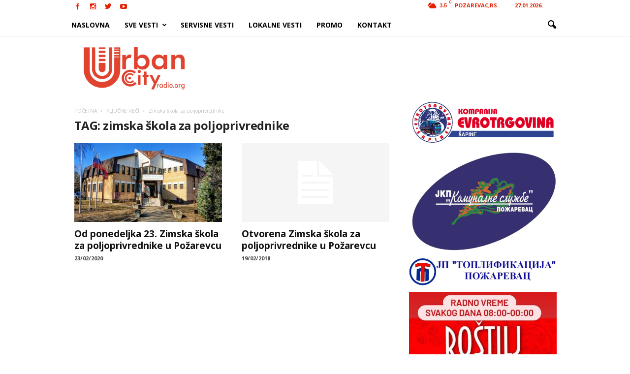

--- FILE ---
content_type: text/html; charset=utf-8
request_url: https://www.google.com/recaptcha/api2/aframe
body_size: 266
content:
<!DOCTYPE HTML><html><head><meta http-equiv="content-type" content="text/html; charset=UTF-8"></head><body><script nonce="c2oomxZBk-01q9G-QahkNA">/** Anti-fraud and anti-abuse applications only. See google.com/recaptcha */ try{var clients={'sodar':'https://pagead2.googlesyndication.com/pagead/sodar?'};window.addEventListener("message",function(a){try{if(a.source===window.parent){var b=JSON.parse(a.data);var c=clients[b['id']];if(c){var d=document.createElement('img');d.src=c+b['params']+'&rc='+(localStorage.getItem("rc::a")?sessionStorage.getItem("rc::b"):"");window.document.body.appendChild(d);sessionStorage.setItem("rc::e",parseInt(sessionStorage.getItem("rc::e")||0)+1);localStorage.setItem("rc::h",'1769511146690');}}}catch(b){}});window.parent.postMessage("_grecaptcha_ready", "*");}catch(b){}</script></body></html>